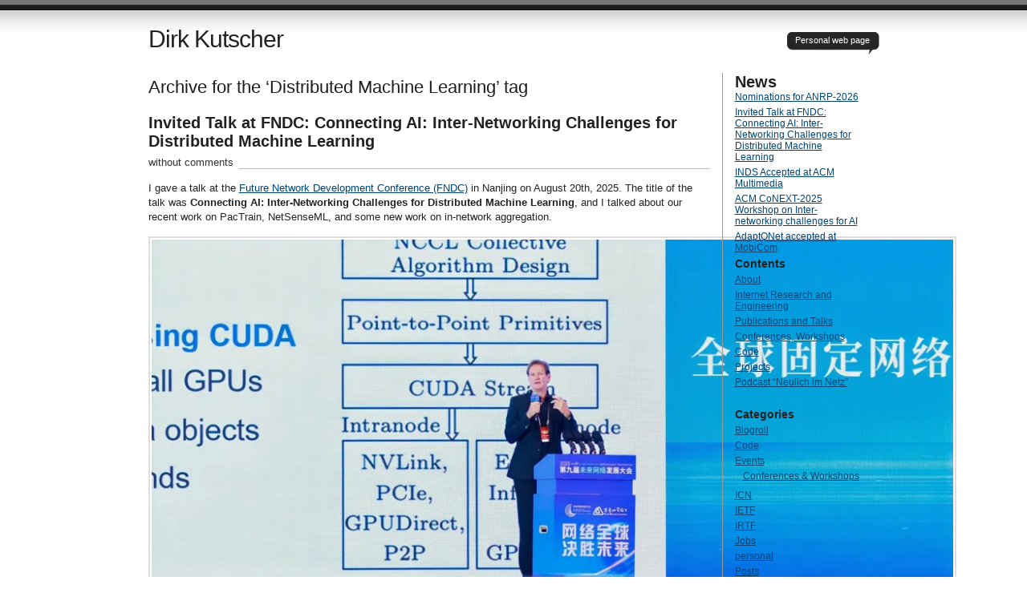

--- FILE ---
content_type: text/html; charset=UTF-8
request_url: https://dirk-kutscher.info/tag/distributed-machine-learning/
body_size: 12818
content:
<!DOCTYPE html PUBLIC "-//W3C//DTD XHTML 1.0 Transitional//EN" "http://www.w3.org/TR/xhtml1/DTD/xhtml1-transitional.dtd">
<html xmlns="http://www.w3.org/1999/xhtml" lang="en-US">
<head profile="http://gmpg.org/xfn/11">
<title>   Distributed Machine Learning at Dirk Kutscher</title>
<meta http-equiv="Content-Type" content="text/html; charset=UTF-8" />
<meta name="description" content="Personal web page" />
<meta name="generator" content="WordPress 6.6.4" /> <!-- leave this for stats please -->
<link href="https://dirk-kutscher.info/wp-content/themes/journalist/style.css" rel="stylesheet" type="text/css" media="screen" />
<link rel="alternate" type="application/rss+xml" title="Dirk Kutscher RSS Feed" href="https://dirk-kutscher.info/feed/" />
<link rel="shortcut icon" type="image/x-png" href="https://dirk-kutscher.info/wp-content/themes/journalist/favicon.png" />
<link rel="pingback" href="https://dirk-kutscher.info/xmlrpc.php" />
<meta name='robots' content='max-image-preview:large' />
<link rel='dns-prefetch' href='//secure.gravatar.com' />
<link rel='dns-prefetch' href='//stats.wp.com' />
<link rel='dns-prefetch' href='//v0.wordpress.com' />
<link rel='dns-prefetch' href='//i0.wp.com' />
<link rel="alternate" type="application/rss+xml" title="Dirk Kutscher &raquo; Distributed Machine Learning Tag Feed" href="https://dirk-kutscher.info/tag/distributed-machine-learning/feed/" />
<script type="text/javascript">
/* <![CDATA[ */
window._wpemojiSettings = {"baseUrl":"https:\/\/s.w.org\/images\/core\/emoji\/15.0.3\/72x72\/","ext":".png","svgUrl":"https:\/\/s.w.org\/images\/core\/emoji\/15.0.3\/svg\/","svgExt":".svg","source":{"concatemoji":"https:\/\/dirk-kutscher.info\/wp-includes\/js\/wp-emoji-release.min.js?ver=6.6.4"}};
/*! This file is auto-generated */
!function(i,n){var o,s,e;function c(e){try{var t={supportTests:e,timestamp:(new Date).valueOf()};sessionStorage.setItem(o,JSON.stringify(t))}catch(e){}}function p(e,t,n){e.clearRect(0,0,e.canvas.width,e.canvas.height),e.fillText(t,0,0);var t=new Uint32Array(e.getImageData(0,0,e.canvas.width,e.canvas.height).data),r=(e.clearRect(0,0,e.canvas.width,e.canvas.height),e.fillText(n,0,0),new Uint32Array(e.getImageData(0,0,e.canvas.width,e.canvas.height).data));return t.every(function(e,t){return e===r[t]})}function u(e,t,n){switch(t){case"flag":return n(e,"\ud83c\udff3\ufe0f\u200d\u26a7\ufe0f","\ud83c\udff3\ufe0f\u200b\u26a7\ufe0f")?!1:!n(e,"\ud83c\uddfa\ud83c\uddf3","\ud83c\uddfa\u200b\ud83c\uddf3")&&!n(e,"\ud83c\udff4\udb40\udc67\udb40\udc62\udb40\udc65\udb40\udc6e\udb40\udc67\udb40\udc7f","\ud83c\udff4\u200b\udb40\udc67\u200b\udb40\udc62\u200b\udb40\udc65\u200b\udb40\udc6e\u200b\udb40\udc67\u200b\udb40\udc7f");case"emoji":return!n(e,"\ud83d\udc26\u200d\u2b1b","\ud83d\udc26\u200b\u2b1b")}return!1}function f(e,t,n){var r="undefined"!=typeof WorkerGlobalScope&&self instanceof WorkerGlobalScope?new OffscreenCanvas(300,150):i.createElement("canvas"),a=r.getContext("2d",{willReadFrequently:!0}),o=(a.textBaseline="top",a.font="600 32px Arial",{});return e.forEach(function(e){o[e]=t(a,e,n)}),o}function t(e){var t=i.createElement("script");t.src=e,t.defer=!0,i.head.appendChild(t)}"undefined"!=typeof Promise&&(o="wpEmojiSettingsSupports",s=["flag","emoji"],n.supports={everything:!0,everythingExceptFlag:!0},e=new Promise(function(e){i.addEventListener("DOMContentLoaded",e,{once:!0})}),new Promise(function(t){var n=function(){try{var e=JSON.parse(sessionStorage.getItem(o));if("object"==typeof e&&"number"==typeof e.timestamp&&(new Date).valueOf()<e.timestamp+604800&&"object"==typeof e.supportTests)return e.supportTests}catch(e){}return null}();if(!n){if("undefined"!=typeof Worker&&"undefined"!=typeof OffscreenCanvas&&"undefined"!=typeof URL&&URL.createObjectURL&&"undefined"!=typeof Blob)try{var e="postMessage("+f.toString()+"("+[JSON.stringify(s),u.toString(),p.toString()].join(",")+"));",r=new Blob([e],{type:"text/javascript"}),a=new Worker(URL.createObjectURL(r),{name:"wpTestEmojiSupports"});return void(a.onmessage=function(e){c(n=e.data),a.terminate(),t(n)})}catch(e){}c(n=f(s,u,p))}t(n)}).then(function(e){for(var t in e)n.supports[t]=e[t],n.supports.everything=n.supports.everything&&n.supports[t],"flag"!==t&&(n.supports.everythingExceptFlag=n.supports.everythingExceptFlag&&n.supports[t]);n.supports.everythingExceptFlag=n.supports.everythingExceptFlag&&!n.supports.flag,n.DOMReady=!1,n.readyCallback=function(){n.DOMReady=!0}}).then(function(){return e}).then(function(){var e;n.supports.everything||(n.readyCallback(),(e=n.source||{}).concatemoji?t(e.concatemoji):e.wpemoji&&e.twemoji&&(t(e.twemoji),t(e.wpemoji)))}))}((window,document),window._wpemojiSettings);
/* ]]> */
</script>
<style id='wp-emoji-styles-inline-css' type='text/css'>

	img.wp-smiley, img.emoji {
		display: inline !important;
		border: none !important;
		box-shadow: none !important;
		height: 1em !important;
		width: 1em !important;
		margin: 0 0.07em !important;
		vertical-align: -0.1em !important;
		background: none !important;
		padding: 0 !important;
	}
</style>
<link rel='stylesheet' id='wp-block-library-css' href='https://dirk-kutscher.info/wp-includes/css/dist/block-library/style.min.css?ver=6.6.4' type='text/css' media='all' />
<link rel='stylesheet' id='mediaelement-css' href='https://dirk-kutscher.info/wp-includes/js/mediaelement/mediaelementplayer-legacy.min.css?ver=4.2.17' type='text/css' media='all' />
<link rel='stylesheet' id='wp-mediaelement-css' href='https://dirk-kutscher.info/wp-includes/js/mediaelement/wp-mediaelement.min.css?ver=6.6.4' type='text/css' media='all' />
<style id='jetpack-sharing-buttons-style-inline-css' type='text/css'>
.jetpack-sharing-buttons__services-list{display:flex;flex-direction:row;flex-wrap:wrap;gap:0;list-style-type:none;margin:5px;padding:0}.jetpack-sharing-buttons__services-list.has-small-icon-size{font-size:12px}.jetpack-sharing-buttons__services-list.has-normal-icon-size{font-size:16px}.jetpack-sharing-buttons__services-list.has-large-icon-size{font-size:24px}.jetpack-sharing-buttons__services-list.has-huge-icon-size{font-size:36px}@media print{.jetpack-sharing-buttons__services-list{display:none!important}}.editor-styles-wrapper .wp-block-jetpack-sharing-buttons{gap:0;padding-inline-start:0}ul.jetpack-sharing-buttons__services-list.has-background{padding:1.25em 2.375em}
</style>
<style id='classic-theme-styles-inline-css' type='text/css'>
/*! This file is auto-generated */
.wp-block-button__link{color:#fff;background-color:#32373c;border-radius:9999px;box-shadow:none;text-decoration:none;padding:calc(.667em + 2px) calc(1.333em + 2px);font-size:1.125em}.wp-block-file__button{background:#32373c;color:#fff;text-decoration:none}
</style>
<style id='global-styles-inline-css' type='text/css'>
:root{--wp--preset--aspect-ratio--square: 1;--wp--preset--aspect-ratio--4-3: 4/3;--wp--preset--aspect-ratio--3-4: 3/4;--wp--preset--aspect-ratio--3-2: 3/2;--wp--preset--aspect-ratio--2-3: 2/3;--wp--preset--aspect-ratio--16-9: 16/9;--wp--preset--aspect-ratio--9-16: 9/16;--wp--preset--color--black: #000000;--wp--preset--color--cyan-bluish-gray: #abb8c3;--wp--preset--color--white: #ffffff;--wp--preset--color--pale-pink: #f78da7;--wp--preset--color--vivid-red: #cf2e2e;--wp--preset--color--luminous-vivid-orange: #ff6900;--wp--preset--color--luminous-vivid-amber: #fcb900;--wp--preset--color--light-green-cyan: #7bdcb5;--wp--preset--color--vivid-green-cyan: #00d084;--wp--preset--color--pale-cyan-blue: #8ed1fc;--wp--preset--color--vivid-cyan-blue: #0693e3;--wp--preset--color--vivid-purple: #9b51e0;--wp--preset--gradient--vivid-cyan-blue-to-vivid-purple: linear-gradient(135deg,rgba(6,147,227,1) 0%,rgb(155,81,224) 100%);--wp--preset--gradient--light-green-cyan-to-vivid-green-cyan: linear-gradient(135deg,rgb(122,220,180) 0%,rgb(0,208,130) 100%);--wp--preset--gradient--luminous-vivid-amber-to-luminous-vivid-orange: linear-gradient(135deg,rgba(252,185,0,1) 0%,rgba(255,105,0,1) 100%);--wp--preset--gradient--luminous-vivid-orange-to-vivid-red: linear-gradient(135deg,rgba(255,105,0,1) 0%,rgb(207,46,46) 100%);--wp--preset--gradient--very-light-gray-to-cyan-bluish-gray: linear-gradient(135deg,rgb(238,238,238) 0%,rgb(169,184,195) 100%);--wp--preset--gradient--cool-to-warm-spectrum: linear-gradient(135deg,rgb(74,234,220) 0%,rgb(151,120,209) 20%,rgb(207,42,186) 40%,rgb(238,44,130) 60%,rgb(251,105,98) 80%,rgb(254,248,76) 100%);--wp--preset--gradient--blush-light-purple: linear-gradient(135deg,rgb(255,206,236) 0%,rgb(152,150,240) 100%);--wp--preset--gradient--blush-bordeaux: linear-gradient(135deg,rgb(254,205,165) 0%,rgb(254,45,45) 50%,rgb(107,0,62) 100%);--wp--preset--gradient--luminous-dusk: linear-gradient(135deg,rgb(255,203,112) 0%,rgb(199,81,192) 50%,rgb(65,88,208) 100%);--wp--preset--gradient--pale-ocean: linear-gradient(135deg,rgb(255,245,203) 0%,rgb(182,227,212) 50%,rgb(51,167,181) 100%);--wp--preset--gradient--electric-grass: linear-gradient(135deg,rgb(202,248,128) 0%,rgb(113,206,126) 100%);--wp--preset--gradient--midnight: linear-gradient(135deg,rgb(2,3,129) 0%,rgb(40,116,252) 100%);--wp--preset--font-size--small: 13px;--wp--preset--font-size--medium: 20px;--wp--preset--font-size--large: 36px;--wp--preset--font-size--x-large: 42px;--wp--preset--spacing--20: 0.44rem;--wp--preset--spacing--30: 0.67rem;--wp--preset--spacing--40: 1rem;--wp--preset--spacing--50: 1.5rem;--wp--preset--spacing--60: 2.25rem;--wp--preset--spacing--70: 3.38rem;--wp--preset--spacing--80: 5.06rem;--wp--preset--shadow--natural: 6px 6px 9px rgba(0, 0, 0, 0.2);--wp--preset--shadow--deep: 12px 12px 50px rgba(0, 0, 0, 0.4);--wp--preset--shadow--sharp: 6px 6px 0px rgba(0, 0, 0, 0.2);--wp--preset--shadow--outlined: 6px 6px 0px -3px rgba(255, 255, 255, 1), 6px 6px rgba(0, 0, 0, 1);--wp--preset--shadow--crisp: 6px 6px 0px rgba(0, 0, 0, 1);}:where(.is-layout-flex){gap: 0.5em;}:where(.is-layout-grid){gap: 0.5em;}body .is-layout-flex{display: flex;}.is-layout-flex{flex-wrap: wrap;align-items: center;}.is-layout-flex > :is(*, div){margin: 0;}body .is-layout-grid{display: grid;}.is-layout-grid > :is(*, div){margin: 0;}:where(.wp-block-columns.is-layout-flex){gap: 2em;}:where(.wp-block-columns.is-layout-grid){gap: 2em;}:where(.wp-block-post-template.is-layout-flex){gap: 1.25em;}:where(.wp-block-post-template.is-layout-grid){gap: 1.25em;}.has-black-color{color: var(--wp--preset--color--black) !important;}.has-cyan-bluish-gray-color{color: var(--wp--preset--color--cyan-bluish-gray) !important;}.has-white-color{color: var(--wp--preset--color--white) !important;}.has-pale-pink-color{color: var(--wp--preset--color--pale-pink) !important;}.has-vivid-red-color{color: var(--wp--preset--color--vivid-red) !important;}.has-luminous-vivid-orange-color{color: var(--wp--preset--color--luminous-vivid-orange) !important;}.has-luminous-vivid-amber-color{color: var(--wp--preset--color--luminous-vivid-amber) !important;}.has-light-green-cyan-color{color: var(--wp--preset--color--light-green-cyan) !important;}.has-vivid-green-cyan-color{color: var(--wp--preset--color--vivid-green-cyan) !important;}.has-pale-cyan-blue-color{color: var(--wp--preset--color--pale-cyan-blue) !important;}.has-vivid-cyan-blue-color{color: var(--wp--preset--color--vivid-cyan-blue) !important;}.has-vivid-purple-color{color: var(--wp--preset--color--vivid-purple) !important;}.has-black-background-color{background-color: var(--wp--preset--color--black) !important;}.has-cyan-bluish-gray-background-color{background-color: var(--wp--preset--color--cyan-bluish-gray) !important;}.has-white-background-color{background-color: var(--wp--preset--color--white) !important;}.has-pale-pink-background-color{background-color: var(--wp--preset--color--pale-pink) !important;}.has-vivid-red-background-color{background-color: var(--wp--preset--color--vivid-red) !important;}.has-luminous-vivid-orange-background-color{background-color: var(--wp--preset--color--luminous-vivid-orange) !important;}.has-luminous-vivid-amber-background-color{background-color: var(--wp--preset--color--luminous-vivid-amber) !important;}.has-light-green-cyan-background-color{background-color: var(--wp--preset--color--light-green-cyan) !important;}.has-vivid-green-cyan-background-color{background-color: var(--wp--preset--color--vivid-green-cyan) !important;}.has-pale-cyan-blue-background-color{background-color: var(--wp--preset--color--pale-cyan-blue) !important;}.has-vivid-cyan-blue-background-color{background-color: var(--wp--preset--color--vivid-cyan-blue) !important;}.has-vivid-purple-background-color{background-color: var(--wp--preset--color--vivid-purple) !important;}.has-black-border-color{border-color: var(--wp--preset--color--black) !important;}.has-cyan-bluish-gray-border-color{border-color: var(--wp--preset--color--cyan-bluish-gray) !important;}.has-white-border-color{border-color: var(--wp--preset--color--white) !important;}.has-pale-pink-border-color{border-color: var(--wp--preset--color--pale-pink) !important;}.has-vivid-red-border-color{border-color: var(--wp--preset--color--vivid-red) !important;}.has-luminous-vivid-orange-border-color{border-color: var(--wp--preset--color--luminous-vivid-orange) !important;}.has-luminous-vivid-amber-border-color{border-color: var(--wp--preset--color--luminous-vivid-amber) !important;}.has-light-green-cyan-border-color{border-color: var(--wp--preset--color--light-green-cyan) !important;}.has-vivid-green-cyan-border-color{border-color: var(--wp--preset--color--vivid-green-cyan) !important;}.has-pale-cyan-blue-border-color{border-color: var(--wp--preset--color--pale-cyan-blue) !important;}.has-vivid-cyan-blue-border-color{border-color: var(--wp--preset--color--vivid-cyan-blue) !important;}.has-vivid-purple-border-color{border-color: var(--wp--preset--color--vivid-purple) !important;}.has-vivid-cyan-blue-to-vivid-purple-gradient-background{background: var(--wp--preset--gradient--vivid-cyan-blue-to-vivid-purple) !important;}.has-light-green-cyan-to-vivid-green-cyan-gradient-background{background: var(--wp--preset--gradient--light-green-cyan-to-vivid-green-cyan) !important;}.has-luminous-vivid-amber-to-luminous-vivid-orange-gradient-background{background: var(--wp--preset--gradient--luminous-vivid-amber-to-luminous-vivid-orange) !important;}.has-luminous-vivid-orange-to-vivid-red-gradient-background{background: var(--wp--preset--gradient--luminous-vivid-orange-to-vivid-red) !important;}.has-very-light-gray-to-cyan-bluish-gray-gradient-background{background: var(--wp--preset--gradient--very-light-gray-to-cyan-bluish-gray) !important;}.has-cool-to-warm-spectrum-gradient-background{background: var(--wp--preset--gradient--cool-to-warm-spectrum) !important;}.has-blush-light-purple-gradient-background{background: var(--wp--preset--gradient--blush-light-purple) !important;}.has-blush-bordeaux-gradient-background{background: var(--wp--preset--gradient--blush-bordeaux) !important;}.has-luminous-dusk-gradient-background{background: var(--wp--preset--gradient--luminous-dusk) !important;}.has-pale-ocean-gradient-background{background: var(--wp--preset--gradient--pale-ocean) !important;}.has-electric-grass-gradient-background{background: var(--wp--preset--gradient--electric-grass) !important;}.has-midnight-gradient-background{background: var(--wp--preset--gradient--midnight) !important;}.has-small-font-size{font-size: var(--wp--preset--font-size--small) !important;}.has-medium-font-size{font-size: var(--wp--preset--font-size--medium) !important;}.has-large-font-size{font-size: var(--wp--preset--font-size--large) !important;}.has-x-large-font-size{font-size: var(--wp--preset--font-size--x-large) !important;}
:where(.wp-block-post-template.is-layout-flex){gap: 1.25em;}:where(.wp-block-post-template.is-layout-grid){gap: 1.25em;}
:where(.wp-block-columns.is-layout-flex){gap: 2em;}:where(.wp-block-columns.is-layout-grid){gap: 2em;}
:root :where(.wp-block-pullquote){font-size: 1.5em;line-height: 1.6;}
</style>
<style id='md-style-inline-css' type='text/css'>
 
</style>
<link rel='stylesheet' id='jetpack_css-css' href='https://dirk-kutscher.info/wp-content/plugins/jetpack/css/jetpack.css?ver=13.7.1' type='text/css' media='all' />
<script type="text/javascript" src="https://dirk-kutscher.info/wp-includes/js/jquery/jquery.min.js?ver=3.7.1" id="jquery-core-js"></script>
<script type="text/javascript" src="https://dirk-kutscher.info/wp-includes/js/jquery/jquery-migrate.min.js?ver=3.4.1" id="jquery-migrate-js"></script>
<link rel="https://api.w.org/" href="https://dirk-kutscher.info/wp-json/" /><link rel="alternate" title="JSON" type="application/json" href="https://dirk-kutscher.info/wp-json/wp/v2/tags/157" /><link rel="EditURI" type="application/rsd+xml" title="RSD" href="https://dirk-kutscher.info/xmlrpc.php?rsd" />
<meta name="generator" content="WordPress 6.6.4" />
	<style>img#wpstats{display:none}</style>
		<style type="text/css">.broken_link, a.broken_link {
	text-decoration: line-through;
}</style>
<!-- Jetpack Open Graph Tags -->
<meta property="og:type" content="website" />
<meta property="og:title" content="Distributed Machine Learning &#8211; Dirk Kutscher" />
<meta property="og:url" content="https://dirk-kutscher.info/tag/distributed-machine-learning/" />
<meta property="og:site_name" content="Dirk Kutscher" />
<meta property="og:image" content="https://s0.wp.com/i/blank.jpg" />
<meta property="og:image:alt" content="" />
<meta property="og:locale" content="en_US" />

<!-- End Jetpack Open Graph Tags -->
</head>

<body>
<div id="container" class="group">

<h1><a href="https://dirk-kutscher.info/">Dirk Kutscher</a></h1>
<div id="bubble"><p>Personal web page</p></div> <!-- erase this line if you want to turn the bubble off -->

<div id="content">

<h2 class="archive">Archive for the &#8216;Distributed Machine Learning&#8217; tag</h2>


<h2 id="post-1737"><a href="https://dirk-kutscher.info/publications/talks/fndc-connecting-ai/" rel="bookmark">Invited Talk at FNDC: Connecting AI: Inter-Networking Challenges for Distributed Machine Learning</a></h2>
<p class="comments"><a href="https://dirk-kutscher.info/publications/talks/fndc-connecting-ai/#respond">without comments</a></p>

<div class="main">
	<p>I gave a talk at the <a href="https://www.gfnds.com/" title="Future Network Development Conference (FNDC)">Future Network Development Conference (FNDC)</a> in Nanjing on August 20th, 2025. The title of the talk was <strong>Connecting AI: Inter-Networking Challenges for Distributed Machine Learning</strong>, and I talked about our recent work on PacTrain, NetSenseML, and some new work on in-network aggregation.</p>
<p><img decoding="async" data-attachment-id="1739" data-permalink="https://dirk-kutscher.info/publications/talks/fndc-connecting-ai/attachment/xrg_2501-opq3919653057/" data-orig-file="https://i0.wp.com/dirk-kutscher.info/wp-content/uploads/2025/08/XRG_2501-opq3919653057-scaled.jpg?fit=2560%2C1706&amp;ssl=1" data-orig-size="2560,1706" data-comments-opened="0" data-image-meta="{&quot;aperture&quot;:&quot;2.8&quot;,&quot;credit&quot;:&quot;&quot;,&quot;camera&quot;:&quot;Canon EOS R5&quot;,&quot;caption&quot;:&quot;&quot;,&quot;created_timestamp&quot;:&quot;1755709219&quot;,&quot;copyright&quot;:&quot;&quot;,&quot;focal_length&quot;:&quot;115&quot;,&quot;iso&quot;:&quot;400&quot;,&quot;shutter_speed&quot;:&quot;0.004&quot;,&quot;title&quot;:&quot;&quot;,&quot;orientation&quot;:&quot;1&quot;}" data-image-title="XRG_2501-opq3919653057" data-image-description="" data-image-caption="" data-medium-file="https://i0.wp.com/dirk-kutscher.info/wp-content/uploads/2025/08/XRG_2501-opq3919653057-scaled.jpg?fit=300%2C200&amp;ssl=1" data-large-file="https://i0.wp.com/dirk-kutscher.info/wp-content/uploads/2025/08/XRG_2501-opq3919653057-scaled.jpg?fit=1024%2C683&amp;ssl=1" tabindex="0" role="button" src="https://i0.wp.com/dirk-kutscher.info/wp-content/uploads/2025/08/XRG_2501-opq3919653057-scaled.jpg?w=800&#038;ssl=1" alt=""  class="aligncenter size-full wp-image-1739" srcset="https://i0.wp.com/dirk-kutscher.info/wp-content/uploads/2025/08/XRG_2501-opq3919653057-scaled.jpg?w=2560&amp;ssl=1 2560w, https://i0.wp.com/dirk-kutscher.info/wp-content/uploads/2025/08/XRG_2501-opq3919653057-scaled.jpg?resize=300%2C200&amp;ssl=1 300w, https://i0.wp.com/dirk-kutscher.info/wp-content/uploads/2025/08/XRG_2501-opq3919653057-scaled.jpg?resize=1024%2C683&amp;ssl=1 1024w, https://i0.wp.com/dirk-kutscher.info/wp-content/uploads/2025/08/XRG_2501-opq3919653057-scaled.jpg?resize=768%2C512&amp;ssl=1 768w, https://i0.wp.com/dirk-kutscher.info/wp-content/uploads/2025/08/XRG_2501-opq3919653057-scaled.jpg?resize=1536%2C1024&amp;ssl=1 1536w, https://i0.wp.com/dirk-kutscher.info/wp-content/uploads/2025/08/XRG_2501-opq3919653057-scaled.jpg?resize=2048%2C1365&amp;ssl=1 2048w" sizes="(max-width: 1000px) 100vw, 1000px" data-recalc-dims="1" /></p>
<p><a href="https://dirk-kutscher.info/publications/pactrain-accepted-at-dac-2025/" title="**PacTrain**"><strong>PacTrain</strong></a> is a novel framework that accelerates distributed training by combining pruning with sparse gradient compression. Active pruning of the neural network makes the model weights and gradients sparse. By ensuring the global knowledge of the gradient sparsity among all distributed training workers, we can perform lightweight compression communication without harming accuracy. We show that the PacTrain compression scheme achieves a near-optimal compression strategy while remaining compatible with the all- reduce primitive. Experimental evaluations show that PacTrain improves training throughput by 1.25 to 8.72× compared to state-of-the-art compression-enabled systems for representative vision and language models training tasks under bandwidth-constrained conditions.</p>
<p><a href="https://dirk-kutscher.info/publications/netsenseml-accepted-at-euro-par/" title="**NetSenseML**"><strong>NetSenseML</strong></a> is a novel network adaptive distributed deep learning framework that dynamically adjusts quantization, pruning, and compression strategies in response to real-time network conditions. By actively monitoring network conditions, NetSenseML applies gradient compression only when network congestion negatively impacts convergence speed, thus effectively balancing data payload reduction and model accuracy preservation. Our approach ensures efficient resource usage by adapting reduction techniques based on current network conditions, leading to shorter convergence times and improved training efficiency. Experimental evaluations show that NetSenseML can improve training throughput by a factor of 1.55x to 9.84x compared to state-of-the-art compression-enabled systems for representative DDL training jobs in bandwidth-constrained conditions.</p>
</div>

<div class="meta group">
<div class="signature">
    <p>Written by dkutscher <span class="edit"></span></p>
    <p>August 21st, 2025 at 5:59 am</p>
</div>	
<div class="tags">
    <p>Posted in <a href="https://dirk-kutscher.info/category/publications/talks/" rel="category tag">Talks</a></p>
    <p>Tagged with <a href="https://dirk-kutscher.info/tag/distributed-machine-learning/" rel="tag">Distributed Machine Learning</a>, <a href="https://dirk-kutscher.info/tag/fndc/" rel="tag">FNDC</a>, <a href="https://dirk-kutscher.info/tag/machine-learning/" rel="tag">machine learning</a>, <a href="https://dirk-kutscher.info/tag/netsenseml/" rel="tag">NetSenseML</a>, <a href="https://dirk-kutscher.info/tag/pactrain/" rel="tag">PacTrain</a></p></div>
</div>



<h2 id="post-1686"><a href="https://dirk-kutscher.info/publications/netsenseml-accepted-at-euro-par/" rel="bookmark">NetSenseML accepted at Euro-Par</a></h2>
<p class="comments"><a href="https://dirk-kutscher.info/publications/netsenseml-accepted-at-euro-par/#respond">without comments</a></p>

<div class="main">
	<p>Our paper on <a href="https://arxiv.org/abs/2506.16235"><strong>NetSenseML: Network-Adaptive Compression for<br />
Efficient Distributed Machine Learning</strong></a> has been accepted at the <a href="https://2025.euro-par.org/" title="31st International European on Parallel and Distributed Computing (Euro-Par-2025)" class="broken_link">31st International European on Parallel and Distributed Computing (Euro-Par-2025)</a>.</p>
<p><img decoding="async" data-attachment-id="1688" data-permalink="https://dirk-kutscher.info/publications/netsenseml-accepted-at-euro-par/attachment/screenshot-2025-04-29-at-18-36-11/" data-orig-file="https://i0.wp.com/dirk-kutscher.info/wp-content/uploads/2025/04/Screenshot-2025-04-29-at-18.36.11.png?fit=1358%2C366&amp;ssl=1" data-orig-size="1358,366" data-comments-opened="0" data-image-meta="{&quot;aperture&quot;:&quot;0&quot;,&quot;credit&quot;:&quot;&quot;,&quot;camera&quot;:&quot;&quot;,&quot;caption&quot;:&quot;&quot;,&quot;created_timestamp&quot;:&quot;0&quot;,&quot;copyright&quot;:&quot;&quot;,&quot;focal_length&quot;:&quot;0&quot;,&quot;iso&quot;:&quot;0&quot;,&quot;shutter_speed&quot;:&quot;0&quot;,&quot;title&quot;:&quot;&quot;,&quot;orientation&quot;:&quot;0&quot;}" data-image-title="Screenshot 2025-04-29 at 18.36.11" data-image-description="" data-image-caption="" data-medium-file="https://i0.wp.com/dirk-kutscher.info/wp-content/uploads/2025/04/Screenshot-2025-04-29-at-18.36.11.png?fit=300%2C81&amp;ssl=1" data-large-file="https://i0.wp.com/dirk-kutscher.info/wp-content/uploads/2025/04/Screenshot-2025-04-29-at-18.36.11.png?fit=1024%2C276&amp;ssl=1" tabindex="0" role="button" src="https://i0.wp.com/dirk-kutscher.info/wp-content/uploads/2025/04/Screenshot-2025-04-29-at-18.36.11.png?w=800&#038;ssl=1" alt=""  class="aligncenter size-full wp-image-1688" srcset="https://i0.wp.com/dirk-kutscher.info/wp-content/uploads/2025/04/Screenshot-2025-04-29-at-18.36.11.png?w=1358&amp;ssl=1 1358w, https://i0.wp.com/dirk-kutscher.info/wp-content/uploads/2025/04/Screenshot-2025-04-29-at-18.36.11.png?resize=300%2C81&amp;ssl=1 300w, https://i0.wp.com/dirk-kutscher.info/wp-content/uploads/2025/04/Screenshot-2025-04-29-at-18.36.11.png?resize=1024%2C276&amp;ssl=1 1024w, https://i0.wp.com/dirk-kutscher.info/wp-content/uploads/2025/04/Screenshot-2025-04-29-at-18.36.11.png?resize=768%2C207&amp;ssl=1 768w" sizes="(max-width: 1000px) 100vw, 1000px" data-recalc-dims="1" /></p>
<p><strong>Abstract:</strong><br />
Training large-scale distributed machine learning models imposes considerable demands on network infrastructure, often resulting in sudden traffic spikes that lead to congestion, increased latency, and reduced throughput, which would ultimately affect convergence times and overall training performance. While gradient compression techniques are commonly employed to alleviate network load, they frequently compromise model accuracy due to the loss of gradient information.</p>
<p>This paper introduces NetSenseML, a novel network adaptive distributed deep learning framework that dynamically adjusts quantization, pruning, and compression strategies in response to real-time network conditions. By actively monitoring network conditions, NetSenseML applies gradient compression only when network congestion negatively impacts convergence speed, thus effectively balancing data payload reduction and model accuracy preservation.</p>
<p>Our approach ensures efficient resource usage by adapting reduction techniques based on current network conditions, leading to shorter convergence times and improved training efficiency. We present the design of the NetSenseML adaptive data reduction function and experimental evaluations show that NetSenseML can improve training throughput by a factor of 1.55x to 9.84x compared to state-of-the-art compression-enabled systems for representative DDL training jobs in bandwidth-constrained conditions.</p>
<h2>References</h2>
<p>Yisu Wang, Xinjiao Li, Ruilong Wu, Huangxun Chen, Dirk Kutscher; <a href="https://arxiv.org/abs/2506.16235"><strong>NetSenseML: Network-Adaptive Compression for Efficient Distributed Machine Learning</strong></a>;  <a href="https://2025.euro-par.org/" title="31st International European on Parallel and Distributed Computing (Euro-Par-2025)" class="broken_link">31st International European on Parallel and Distributed Computing (Euro-Par-2025)</a>; August 2025; <a href="https://arxiv.org/abs/2506.16235">Preprint</a>, <a href="https://link.springer.com/book/10.1007/978-3-031-99872-0?sap-outbound-id=4DF5B75866A29EDAA44F41E1F62D5056BFFC7B6A&utm_source=standard&utm_medium=email&utm_campaign=000_LAN36_0000019083_Book%20author%20congrats%20NEW&utm_content=EN_34155_20250826&mkt-key=42010A0D569E1FD09FF6D557290CC20D">Euro-Par-2025 Proceedings</a> </p>
</div>

<div class="meta group">
<div class="signature">
    <p>Written by dkutscher <span class="edit"></span></p>
    <p>April 30th, 2025 at 5:36 pm</p>
</div>	
<div class="tags">
    <p>Posted in <a href="https://dirk-kutscher.info/category/publications/" rel="category tag">Publications</a></p>
    <p>Tagged with <a href="https://dirk-kutscher.info/tag/congestion/" rel="tag">congestion</a>, <a href="https://dirk-kutscher.info/tag/distributed-computing/" rel="tag">distributed computing</a>, <a href="https://dirk-kutscher.info/tag/distributed-machine-learning/" rel="tag">Distributed Machine Learning</a>, <a href="https://dirk-kutscher.info/tag/gradient-compression/" rel="tag">gradient compression</a>, <a href="https://dirk-kutscher.info/tag/latency/" rel="tag">latency</a>, <a href="https://dirk-kutscher.info/tag/parallel-computing/" rel="tag">parallel computing</a>, <a href="https://dirk-kutscher.info/tag/parallelization/" rel="tag">parallelization</a></p></div>
</div>



<h2 id="post-1641"><a href="https://dirk-kutscher.info/publications/pactrain-accepted-at-dac-2025/" rel="bookmark">PacTrain accepted at DAC-2025</a></h2>
<p class="comments"><a href="https://dirk-kutscher.info/publications/pactrain-accepted-at-dac-2025/#respond">without comments</a></p>

<div class="main">
	<p>Our paper on <a href="https://arxiv.org/abs/2505.18563"><strong>PacTrain: Pruning and Adaptive Sparse Gradient Compression for Efficient Collective Communication in Distributed Deep Learning</strong></a> has been accepted at the <a href="https://www.dac.com/" title="Design Automation Conference DAC (2025)">Design Automation Conference DAC (2025)</a> (CCF-A).</p>
<p><strong>Abstract:</strong><br />
<em>Large-scale deep neural networks (DNN) exhibit excellent performance for various tasks. As DNNs and datasets grow, distributed training becomes extremely time-consuming and demands larger clusters. A main bottleneck is the resulting gradient aggregation overhead. While gradient compression and sparse collective communication techniques are commonly employed to alleviate network load, many gradient compression schemes do not achieve acceleration of the training process while also preserving accuracy. This paper introduces PacTrain, a novel framework that accelerates distributed training by combining pruning with sparse gradient compression. Active pruning of the neural network makes the model weights and gradients sparse.</em></p>
<p><em>By ensuring the global knowledge of the gradient sparsity among all distributed training workers, we can perform lightweight compression communication without harming accuracy. We show that the PacTrain compression scheme achieves a near-optimal compression strategy while remaining compatible with the all- reduce primitive. Experimental evaluations show that PacTrain improves training throughput by 1.25 to 8.72× compared to state-of-the-art compression-enabled systems for representative vision and language models training tasks under bandwidth-constrained conditions.</em></p>
<p>Stay tuned for the pre-print.</p>
<h2>References</h2>
<p>Yisu Wang, Ruilong Wu, Xinjiao Li , Dirk Kutscher; PacTrain: Pruning and Adaptive Sparse Gradient Compression for Efficient Collective Communication in Distributed Deep Learning; Design Automation Conference (DAC) 2025; <a href="https://arxiv.org/abs/2505.18563">Preprint</a></p>
</div>

<div class="meta group">
<div class="signature">
    <p>Written by dkutscher <span class="edit"></span></p>
    <p>February 27th, 2025 at 4:32 am</p>
</div>	
<div class="tags">
    <p>Posted in <a href="https://dirk-kutscher.info/category/publications/" rel="category tag">Publications</a></p>
    <p>Tagged with <a href="https://dirk-kutscher.info/tag/compression/" rel="tag">compression</a>, <a href="https://dirk-kutscher.info/tag/distributed-machine-learning/" rel="tag">Distributed Machine Learning</a>, <a href="https://dirk-kutscher.info/tag/publications/" rel="tag">publications</a></p></div>
</div>



<h2 id="post-1534"><a href="https://dirk-kutscher.info/publications/affordable-hpc/" rel="bookmark">Affordable HPC: Leveraging Small Clusters for Big Data and Graph Computing</a></h2>
<p class="comments"><a href="https://dirk-kutscher.info/publications/affordable-hpc/#respond">without comments</a></p>

<div class="main">
	<p><img decoding="async" data-attachment-id="1537" data-permalink="https://dirk-kutscher.info/publications/affordable-hpc/attachment/screenshot-2024-09-02-at-11-22-07/" data-orig-file="https://i0.wp.com/dirk-kutscher.info/wp-content/uploads/2024/09/Screenshot-2024-09-02-at-11.22.07.png?fit=1410%2C412&amp;ssl=1" data-orig-size="1410,412" data-comments-opened="0" data-image-meta="{&quot;aperture&quot;:&quot;0&quot;,&quot;credit&quot;:&quot;&quot;,&quot;camera&quot;:&quot;&quot;,&quot;caption&quot;:&quot;&quot;,&quot;created_timestamp&quot;:&quot;0&quot;,&quot;copyright&quot;:&quot;&quot;,&quot;focal_length&quot;:&quot;0&quot;,&quot;iso&quot;:&quot;0&quot;,&quot;shutter_speed&quot;:&quot;0&quot;,&quot;title&quot;:&quot;&quot;,&quot;orientation&quot;:&quot;0&quot;}" data-image-title="Screenshot 2024-09-02 at 11.22.07" data-image-description="" data-image-caption="" data-medium-file="https://i0.wp.com/dirk-kutscher.info/wp-content/uploads/2024/09/Screenshot-2024-09-02-at-11.22.07.png?fit=300%2C88&amp;ssl=1" data-large-file="https://i0.wp.com/dirk-kutscher.info/wp-content/uploads/2024/09/Screenshot-2024-09-02-at-11.22.07.png?fit=1024%2C299&amp;ssl=1" tabindex="0" role="button" src="https://i0.wp.com/dirk-kutscher.info/wp-content/uploads/2024/09/Screenshot-2024-09-02-at-11.22.07.png?w=800&#038;ssl=1" alt=""  class="aligncenter size-large wp-image-1537" srcset="https://i0.wp.com/dirk-kutscher.info/wp-content/uploads/2024/09/Screenshot-2024-09-02-at-11.22.07.png?resize=1024%2C299&amp;ssl=1 1024w, https://i0.wp.com/dirk-kutscher.info/wp-content/uploads/2024/09/Screenshot-2024-09-02-at-11.22.07.png?resize=300%2C88&amp;ssl=1 300w, https://i0.wp.com/dirk-kutscher.info/wp-content/uploads/2024/09/Screenshot-2024-09-02-at-11.22.07.png?resize=768%2C224&amp;ssl=1 768w, https://i0.wp.com/dirk-kutscher.info/wp-content/uploads/2024/09/Screenshot-2024-09-02-at-11.22.07.png?w=1410&amp;ssl=1 1410w" sizes="(max-width: 1000px) 100vw, 1000px" data-recalc-dims="1" /></p>
<p>In our paper at <a href="https://pcds.cc/">PCDS-2024</a>, we are exploring strategies for academic researchers to optimize computational resources within limited budgets, focusing on building small, efficient computing clusters. We analyzed the comparative costs of purchasing versus renting servers, guided by market research and economic theories on tiered pricing. The paper offers detailed insights into the selection and assembly of hardware components such as CPUs, GPUs, and motherboards tailored to specific research needs. It introduces innovative methods to mitigate the performance issues caused by PCIe switch bandwidth limitations in order to enhance GPU task scheduling. Furthermore, a Graph Neural Network (GNN) framework is proposed to analyze and optimize parallelism in computing networks.</p>
<h2>Growing Resource Demands for Large-Scale Machine Learning</h2>
<p>Large machine learning (ML) models, such as language models (LLMs), are becoming increasingly powerful and gradually accessible to end users. However, the growth in the capabilities of these models has led to memory and inference computation demands exceeding those of personal computers and servers. To enable users, research teams, and others to utilize and experiment with these models, a distributed architecture is essential.</p>
<p>In recent years, scientific research has shifted from a ”wisdom paradigm” to a ”resource paradigm.” As the number of researchers and the depth of scientific exploration increase, a significant portion of research computing tasks has moved to servers. This shift has been facilitated by the development of computing frameworks and widespread use of computers, leading to an increased demand for computer procurement.</p>
<p>Despite the abundance of online tutorials for assembling personal computers, information on the establishment of large clusters is relatively scarce. Large Internet companies and multinational corporations usually employ professional architects and engineers or work closely with vendors to optimize their cluster performance. However, researchers often do not have access to these technical details and must rely on packaged solutions from service providers to build small clusters.</p>
<h2>Towards Affordable HPC</h2>
<p>In our <a href="https://arxiv.org/abs/2408.15568">paper &quot;Affordable HPC: Leveraging Small Clusters for Big Data and Graph Computing&quot;</a>, we aim to bridge this gap by providing opportunities for researchers with limited funds to build small clusters from scratch. We compiled the necessary technical details and guidelines to enable researchers to assemble clusters independently. In addition, we propose a method to mitigate the performance degradation caused by the bandwidth limitations of PCIe switches, which can help researchers prioritize GPU training tasks effectively.</p>
<p>The papers discusses:</p>
<ol>
<li><strong>How to build cost-effective clusters:</strong> We provide a comprehensive guide for researchers with limited funds, helping them to independently build small clusters and contribute to the development of large models.</li>
<li><strong>Performance Optimization:</strong> We propose a method to address the performance degradation caused by PCIe switch bandwidth limitations. This method allows researchers to prioritize GPU training tasks effectively, thereby improving the overall cluster performance.</li>
<li><strong>GNN for Network and Neural network parallelism:</strong> We propose a GNN (Graph Neural Network) framework that combines neural networks with parallel network flows in distributed systems. Our aim is to integrate different types of data flows, communication patterns, and computational tasks, thereby providing a novel perspective for evaluating the performance of distributed systems.</li>
</ol>
<h2>References</h2>
<ul>
<li>Ruilong Wu, Yisu Wang, Dirk Kutscher; Affordable HPC: Leveraging Small Clusters for Big Data and Graph Computing;  <a href="https://pcds.cc/">The 1st International Symposium on Parallel Comnputing and Distributed Systems</a>; September 2024; pre-print: <a href="https://arxiv.org/abs/2408.15568">https://arxiv.org/abs/2408.15568</a></li>
</ul>
</div>

<div class="meta group">
<div class="signature">
    <p>Written by dkutscher <span class="edit"></span></p>
    <p>September 2nd, 2024 at 5:25 am</p>
</div>	
<div class="tags">
    <p>Posted in <a href="https://dirk-kutscher.info/category/publications/" rel="category tag">Publications</a></p>
    <p>Tagged with <a href="https://dirk-kutscher.info/tag/big-data/" rel="tag">Big Data</a>, <a href="https://dirk-kutscher.info/tag/distributed-computing/" rel="tag">distributed computing</a>, <a href="https://dirk-kutscher.info/tag/distributed-machine-learning/" rel="tag">Distributed Machine Learning</a>, <a href="https://dirk-kutscher.info/tag/graph-computing/" rel="tag">Graph Computing</a>, <a href="https://dirk-kutscher.info/tag/hpc/" rel="tag">HPC</a></p></div>
</div>



<h2 id="post-1497"><a href="https://dirk-kutscher.info/publications/talks/london-ucl-huawei-dml-at-scale/" rel="bookmark">Networked Systems for Distributed Machine Learning at Scale</a></h2>
<p class="comments"><a href="https://dirk-kutscher.info/publications/talks/london-ucl-huawei-dml-at-scale/#respond">without comments</a></p>

<div class="main">
	<p>On July 3rd, 2024, I gave a talk at the UCL/Huawei Joint Lab Workshop on &quot;Building Better Protocols for Future Smart Networks&quot; that took place on UCL's campus in London.</p>
<h2>Talk Abstract</h2>
<p>Large-scale distributed machine learning training networks are increasingly facing scaling problems with respect to FLOPS per deployed compute node. Communication bottlenecks can inhibit the effective utilization of expensive GPU resources. The root cause of these performance problems is not insufficient transmission speed or slow servers; it is the structure of the distributed computing and the communication characteristics it incurs. Large machine learning workloads typically provide relatively asymmetric, and sometimes centralized, communication structures, such as gradient aggregation and model update distribution.  Even when training networks are less centralized, the amount of data that needs to be sent to aggregate several thousand input values through collective communication functions such as AllReduce can lead to Incast problems that overload network resources and servers. This talk discusses challenges and opportunities for developing in-network aggregation systems from a distributed computing and networked systems perspective.</p>
</div>

<div class="meta group">
<div class="signature">
    <p>Written by dkutscher <span class="edit"></span></p>
    <p>July 22nd, 2024 at 3:23 pm</p>
</div>	
<div class="tags">
    <p>Posted in <a href="https://dirk-kutscher.info/category/publications/talks/" rel="category tag">Talks</a></p>
    <p>Tagged with <a href="https://dirk-kutscher.info/tag/distributed-computing/" rel="tag">distributed computing</a>, <a href="https://dirk-kutscher.info/tag/distributed-machine-learning/" rel="tag">Distributed Machine Learning</a>, <a href="https://dirk-kutscher.info/tag/information-centric-networking/" rel="tag">information-centric networking</a>, <a href="https://dirk-kutscher.info/tag/networking/" rel="tag">networking</a></p></div>
</div>



<div class="navigation group">
	<div class="alignleft"></div>
	<div class="alignright"></div>
</div>

</div> 

<div id="sidebar">

<p class="has-medium-font-size"><strong>News</strong></p>
<ul class="wp-block-latest-posts__list alignleft wp-block-latest-posts"><li><a class="wp-block-latest-posts__post-title" href="https://dirk-kutscher.info/irtf/anrp-2026/">Nominations for ANRP-2026</a></li>
<li><a class="wp-block-latest-posts__post-title" href="https://dirk-kutscher.info/publications/talks/fndc-connecting-ai/">Invited Talk at FNDC: Connecting AI: Inter-Networking Challenges for Distributed Machine Learning</a></li>
<li><a class="wp-block-latest-posts__post-title" href="https://dirk-kutscher.info/publications/inds-accepted-at-acm-multimedia/">INDS Accepted at ACM Multimedia</a></li>
<li><a class="wp-block-latest-posts__post-title" href="https://dirk-kutscher.info/events/conext-inet4ai/">ACM CoNEXT-2025 Workshop on Inter-networking challenges for AI</a></li>
<li><a class="wp-block-latest-posts__post-title" href="https://dirk-kutscher.info/publications/adaptqnet-accepted-at-mobicom/">AdaptQNet accepted at MobiCom</a></li>
</ul><h3>Contents</h3>
			<ul>
				<li class="page_item page-item-2"><a href="https://dirk-kutscher.info/about/">About</a></li>
<li class="page_item page-item-635"><a href="https://dirk-kutscher.info/internet-research-and-engineering/">Internet Research and Engineering</a></li>
<li class="page_item page-item-8"><a href="https://dirk-kutscher.info/publications/">Publications and Talks</a></li>
<li class="page_item page-item-156"><a href="https://dirk-kutscher.info/conf/">Conferences, Workshops</a></li>
<li class="page_item page-item-24"><a href="https://dirk-kutscher.info/code/">Code</a></li>
<li class="page_item page-item-36"><a href="https://dirk-kutscher.info/projects/">Projects</a></li>
<li class="page_item page-item-831"><a href="https://dirk-kutscher.info/podcast-neulich-im-netz/">Podcast &#8220;Neulich im Netz&#8221;</a></li>
			</ul>

			<h3>Categories</h3>
			<ul>
					<li class="cat-item cat-item-2"><a href="https://dirk-kutscher.info/category/blogroll/">Blogroll</a>
</li>
	<li class="cat-item cat-item-85"><a href="https://dirk-kutscher.info/category/code/">Code</a>
</li>
	<li class="cat-item cat-item-9"><a href="https://dirk-kutscher.info/category/events/">Events</a>
<ul class='children'>
	<li class="cat-item cat-item-154"><a href="https://dirk-kutscher.info/category/events/conferences-workshops/">Conferences &amp; Workshops</a>
</li>
</ul>
</li>
	<li class="cat-item cat-item-127"><a href="https://dirk-kutscher.info/category/icn/">ICN</a>
</li>
	<li class="cat-item cat-item-112"><a href="https://dirk-kutscher.info/category/ietf-3/">IETF</a>
</li>
	<li class="cat-item cat-item-74"><a href="https://dirk-kutscher.info/category/irtf/">IRTF</a>
</li>
	<li class="cat-item cat-item-29"><a href="https://dirk-kutscher.info/category/jobs/">Jobs</a>
</li>
	<li class="cat-item cat-item-73"><a href="https://dirk-kutscher.info/category/personal/">personal</a>
</li>
	<li class="cat-item cat-item-40"><a href="https://dirk-kutscher.info/category/posts/">Posts</a>
</li>
	<li class="cat-item cat-item-5"><a href="https://dirk-kutscher.info/category/projects/">Projects</a>
</li>
	<li class="cat-item cat-item-3"><a href="https://dirk-kutscher.info/category/publications/">Publications</a>
<ul class='children'>
	<li class="cat-item cat-item-14"><a href="https://dirk-kutscher.info/category/publications/ietf/">IETF</a>
</li>
	<li class="cat-item cat-item-151"><a href="https://dirk-kutscher.info/category/publications/irtf-publications/">IRTF</a>
</li>
	<li class="cat-item cat-item-106"><a href="https://dirk-kutscher.info/category/publications/neulich-im-netz/">Neulich im Netz</a>
</li>
	<li class="cat-item cat-item-18"><a href="https://dirk-kutscher.info/category/publications/talks/">Talks</a>
</li>
</ul>
</li>
	<li class="cat-item cat-item-98"><a href="https://dirk-kutscher.info/category/teach/">teach</a>
</li>
	<li class="cat-item cat-item-1"><a href="https://dirk-kutscher.info/category/uncategorized/">Uncategorized</a>
</li>
			</ul>

			<form role="search" method="get" id="searchform" class="searchform" action="https://dirk-kutscher.info/">
				<div>
					<label class="screen-reader-text" for="s">Search for:</label>
					<input type="text" value="" name="s" id="s" />
					<input type="submit" id="searchsubmit" value="Search" />
				</div>
			</form><h3>Meta</h3>
		<ul>
						<li><a href="https://dirk-kutscher.info/wp-login.php">Log in</a></li>
			<li><a href="https://dirk-kutscher.info/feed/">Entries feed</a></li>
			<li><a href="https://dirk-kutscher.info/comments/feed/">Comments feed</a></li>

			<li><a href="https://wordpress.org/">WordPress.org</a></li>
		</ul>

		

</div>

</div>

<div id="footer">
	<p>The Journalist template by <a href="http://lucianmarin.com/" rel="designer">Lucian E. Marin</a> &mdash; Built for <a href="http://wordpress.org/">WordPress</a></p>
</div>
		<div id="jp-carousel-loading-overlay">
			<div id="jp-carousel-loading-wrapper">
				<span id="jp-carousel-library-loading">&nbsp;</span>
			</div>
		</div>
		<div class="jp-carousel-overlay" style="display: none;">

		<div class="jp-carousel-container">
			<!-- The Carousel Swiper -->
			<div
				class="jp-carousel-wrap swiper-container jp-carousel-swiper-container jp-carousel-transitions"
				itemscope
				itemtype="https://schema.org/ImageGallery">
				<div class="jp-carousel swiper-wrapper"></div>
				<div class="jp-swiper-button-prev swiper-button-prev">
					<svg width="25" height="24" viewBox="0 0 25 24" fill="none" xmlns="http://www.w3.org/2000/svg">
						<mask id="maskPrev" mask-type="alpha" maskUnits="userSpaceOnUse" x="8" y="6" width="9" height="12">
							<path d="M16.2072 16.59L11.6496 12L16.2072 7.41L14.8041 6L8.8335 12L14.8041 18L16.2072 16.59Z" fill="white"/>
						</mask>
						<g mask="url(#maskPrev)">
							<rect x="0.579102" width="23.8823" height="24" fill="#FFFFFF"/>
						</g>
					</svg>
				</div>
				<div class="jp-swiper-button-next swiper-button-next">
					<svg width="25" height="24" viewBox="0 0 25 24" fill="none" xmlns="http://www.w3.org/2000/svg">
						<mask id="maskNext" mask-type="alpha" maskUnits="userSpaceOnUse" x="8" y="6" width="8" height="12">
							<path d="M8.59814 16.59L13.1557 12L8.59814 7.41L10.0012 6L15.9718 12L10.0012 18L8.59814 16.59Z" fill="white"/>
						</mask>
						<g mask="url(#maskNext)">
							<rect x="0.34375" width="23.8822" height="24" fill="#FFFFFF"/>
						</g>
					</svg>
				</div>
			</div>
			<!-- The main close buton -->
			<div class="jp-carousel-close-hint">
				<svg width="25" height="24" viewBox="0 0 25 24" fill="none" xmlns="http://www.w3.org/2000/svg">
					<mask id="maskClose" mask-type="alpha" maskUnits="userSpaceOnUse" x="5" y="5" width="15" height="14">
						<path d="M19.3166 6.41L17.9135 5L12.3509 10.59L6.78834 5L5.38525 6.41L10.9478 12L5.38525 17.59L6.78834 19L12.3509 13.41L17.9135 19L19.3166 17.59L13.754 12L19.3166 6.41Z" fill="white"/>
					</mask>
					<g mask="url(#maskClose)">
						<rect x="0.409668" width="23.8823" height="24" fill="#FFFFFF"/>
					</g>
				</svg>
			</div>
			<!-- Image info, comments and meta -->
			<div class="jp-carousel-info">
				<div class="jp-carousel-info-footer">
					<div class="jp-carousel-pagination-container">
						<div class="jp-swiper-pagination swiper-pagination"></div>
						<div class="jp-carousel-pagination"></div>
					</div>
					<div class="jp-carousel-photo-title-container">
						<h2 class="jp-carousel-photo-caption"></h2>
					</div>
					<div class="jp-carousel-photo-icons-container">
						<a href="#" class="jp-carousel-icon-btn jp-carousel-icon-info" aria-label="Toggle photo metadata visibility">
							<span class="jp-carousel-icon">
								<svg width="25" height="24" viewBox="0 0 25 24" fill="none" xmlns="http://www.w3.org/2000/svg">
									<mask id="maskInfo" mask-type="alpha" maskUnits="userSpaceOnUse" x="2" y="2" width="21" height="20">
										<path fill-rule="evenodd" clip-rule="evenodd" d="M12.7537 2C7.26076 2 2.80273 6.48 2.80273 12C2.80273 17.52 7.26076 22 12.7537 22C18.2466 22 22.7046 17.52 22.7046 12C22.7046 6.48 18.2466 2 12.7537 2ZM11.7586 7V9H13.7488V7H11.7586ZM11.7586 11V17H13.7488V11H11.7586ZM4.79292 12C4.79292 16.41 8.36531 20 12.7537 20C17.142 20 20.7144 16.41 20.7144 12C20.7144 7.59 17.142 4 12.7537 4C8.36531 4 4.79292 7.59 4.79292 12Z" fill="white"/>
									</mask>
									<g mask="url(#maskInfo)">
										<rect x="0.8125" width="23.8823" height="24" fill="#FFFFFF"/>
									</g>
								</svg>
							</span>
						</a>
												<a href="#" class="jp-carousel-icon-btn jp-carousel-icon-comments" aria-label="Toggle photo comments visibility">
							<span class="jp-carousel-icon">
								<svg width="25" height="24" viewBox="0 0 25 24" fill="none" xmlns="http://www.w3.org/2000/svg">
									<mask id="maskComments" mask-type="alpha" maskUnits="userSpaceOnUse" x="2" y="2" width="21" height="20">
										<path fill-rule="evenodd" clip-rule="evenodd" d="M4.3271 2H20.2486C21.3432 2 22.2388 2.9 22.2388 4V16C22.2388 17.1 21.3432 18 20.2486 18H6.31729L2.33691 22V4C2.33691 2.9 3.2325 2 4.3271 2ZM6.31729 16H20.2486V4H4.3271V18L6.31729 16Z" fill="white"/>
									</mask>
									<g mask="url(#maskComments)">
										<rect x="0.34668" width="23.8823" height="24" fill="#FFFFFF"/>
									</g>
								</svg>

								<span class="jp-carousel-has-comments-indicator" aria-label="This image has comments."></span>
							</span>
						</a>
											</div>
				</div>
				<div class="jp-carousel-info-extra">
					<div class="jp-carousel-info-content-wrapper">
						<div class="jp-carousel-photo-title-container">
							<h2 class="jp-carousel-photo-title"></h2>
						</div>
						<div class="jp-carousel-comments-wrapper">
															<div id="jp-carousel-comments-loading">
									<span>Loading Comments...</span>
								</div>
								<div class="jp-carousel-comments"></div>
								<div id="jp-carousel-comment-form-container">
									<span id="jp-carousel-comment-form-spinner">&nbsp;</span>
									<div id="jp-carousel-comment-post-results"></div>
																														<form id="jp-carousel-comment-form">
												<label for="jp-carousel-comment-form-comment-field" class="screen-reader-text">Write a Comment...</label>
												<textarea
													name="comment"
													class="jp-carousel-comment-form-field jp-carousel-comment-form-textarea"
													id="jp-carousel-comment-form-comment-field"
													placeholder="Write a Comment..."
												></textarea>
												<div id="jp-carousel-comment-form-submit-and-info-wrapper">
													<div id="jp-carousel-comment-form-commenting-as">
																													<fieldset>
																<label for="jp-carousel-comment-form-email-field">Email (Required)</label>
																<input type="text" name="email" class="jp-carousel-comment-form-field jp-carousel-comment-form-text-field" id="jp-carousel-comment-form-email-field" />
															</fieldset>
															<fieldset>
																<label for="jp-carousel-comment-form-author-field">Name (Required)</label>
																<input type="text" name="author" class="jp-carousel-comment-form-field jp-carousel-comment-form-text-field" id="jp-carousel-comment-form-author-field" />
															</fieldset>
															<fieldset>
																<label for="jp-carousel-comment-form-url-field">Website</label>
																<input type="text" name="url" class="jp-carousel-comment-form-field jp-carousel-comment-form-text-field" id="jp-carousel-comment-form-url-field" />
															</fieldset>
																											</div>
													<input
														type="submit"
														name="submit"
														class="jp-carousel-comment-form-button"
														id="jp-carousel-comment-form-button-submit"
														value="Post Comment" />
												</div>
											</form>
																											</div>
													</div>
						<div class="jp-carousel-image-meta">
							<div class="jp-carousel-title-and-caption">
								<div class="jp-carousel-photo-info">
									<h3 class="jp-carousel-caption" itemprop="caption description"></h3>
								</div>

								<div class="jp-carousel-photo-description"></div>
							</div>
							<ul class="jp-carousel-image-exif" style="display: none;"></ul>
							<a class="jp-carousel-image-download" href="#" target="_blank" style="display: none;">
								<svg width="25" height="24" viewBox="0 0 25 24" fill="none" xmlns="http://www.w3.org/2000/svg">
									<mask id="mask0" mask-type="alpha" maskUnits="userSpaceOnUse" x="3" y="3" width="19" height="18">
										<path fill-rule="evenodd" clip-rule="evenodd" d="M5.84615 5V19H19.7775V12H21.7677V19C21.7677 20.1 20.8721 21 19.7775 21H5.84615C4.74159 21 3.85596 20.1 3.85596 19V5C3.85596 3.9 4.74159 3 5.84615 3H12.8118V5H5.84615ZM14.802 5V3H21.7677V10H19.7775V6.41L9.99569 16.24L8.59261 14.83L18.3744 5H14.802Z" fill="white"/>
									</mask>
									<g mask="url(#mask0)">
										<rect x="0.870605" width="23.8823" height="24" fill="#FFFFFF"/>
									</g>
								</svg>
								<span class="jp-carousel-download-text"></span>
							</a>
							<div class="jp-carousel-image-map" style="display: none;"></div>
						</div>
					</div>
				</div>
			</div>
		</div>

		</div>
		<script type="text/javascript" src="https://stats.wp.com/e-202551.js" id="jetpack-stats-js" data-wp-strategy="defer"></script>
<script type="text/javascript" id="jetpack-stats-js-after">
/* <![CDATA[ */
_stq = window._stq || [];
_stq.push([ "view", JSON.parse("{\"v\":\"ext\",\"blog\":\"62663764\",\"post\":\"0\",\"tz\":\"1\",\"srv\":\"dirk-kutscher.info\",\"j\":\"1:13.7.1\"}") ]);
_stq.push([ "clickTrackerInit", "62663764", "0" ]);
/* ]]> */
</script>
<script type="text/javascript" id="jetpack-carousel-js-extra">
/* <![CDATA[ */
var jetpackSwiperLibraryPath = {"url":"https:\/\/dirk-kutscher.info\/wp-content\/plugins\/jetpack\/_inc\/build\/carousel\/swiper-bundle.min.js"};
var jetpackCarouselStrings = {"widths":[370,700,1000,1200,1400,2000],"is_logged_in":"","lang":"en","ajaxurl":"https:\/\/dirk-kutscher.info\/wp-admin\/admin-ajax.php","nonce":"93ae64e889","display_exif":"1","display_comments":"1","single_image_gallery":"1","single_image_gallery_media_file":"","background_color":"black","comment":"Comment","post_comment":"Post Comment","write_comment":"Write a Comment...","loading_comments":"Loading Comments...","download_original":"View full size <span class=\"photo-size\">{0}<span class=\"photo-size-times\">\u00d7<\/span>{1}<\/span>","no_comment_text":"Please be sure to submit some text with your comment.","no_comment_email":"Please provide an email address to comment.","no_comment_author":"Please provide your name to comment.","comment_post_error":"Sorry, but there was an error posting your comment. Please try again later.","comment_approved":"Your comment was approved.","comment_unapproved":"Your comment is in moderation.","camera":"Camera","aperture":"Aperture","shutter_speed":"Shutter Speed","focal_length":"Focal Length","copyright":"Copyright","comment_registration":"0","require_name_email":"1","login_url":"https:\/\/dirk-kutscher.info\/wp-login.php?redirect_to=https%3A%2F%2Fdirk-kutscher.info%2Fpublications%2Ftalks%2Ffndc-connecting-ai%2F","blog_id":"1","meta_data":["camera","aperture","shutter_speed","focal_length","copyright"]};
/* ]]> */
</script>
<script type="text/javascript" src="https://dirk-kutscher.info/wp-content/plugins/jetpack/_inc/build/carousel/jetpack-carousel.min.js?ver=13.7.1" id="jetpack-carousel-js"></script>
 
</body>
</html>